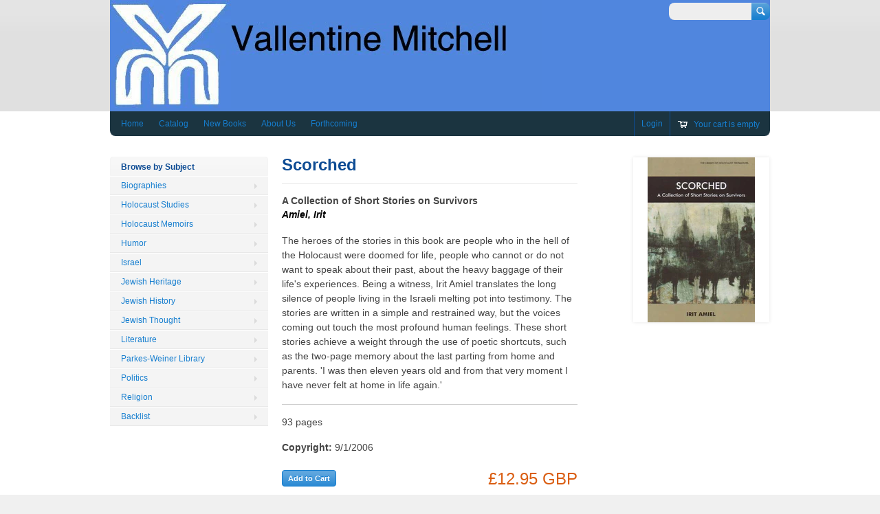

--- FILE ---
content_type: text/javascript
request_url: https://www.vmbooksuk.com/cdn/shop/t/2/assets/jquery.hoverintent.js?v=110036310040361601241394056751
body_size: -341
content:
(function($){$.fn.hoverIntent=function(f,g){var cfg={sensitivity:7,interval:100,timeout:0};cfg=$.extend(cfg,g?{over:f,out:g}:f);var cX,cY,pX,pY,track=function(ev){cX=ev.pageX,cY=ev.pageY},compare=function(ev,ob){if(ob.hoverIntent_t=clearTimeout(ob.hoverIntent_t),Math.abs(pX-cX)+Math.abs(pY-cY)<cfg.sensitivity)return $(ob).unbind("mousemove",track),ob.hoverIntent_s=1,cfg.over.apply(ob,[ev]);pX=cX,pY=cY,ob.hoverIntent_t=setTimeout(function(){compare(ev,ob)},cfg.interval)},delay=function(ev,ob){return ob.hoverIntent_t=clearTimeout(ob.hoverIntent_t),ob.hoverIntent_s=0,cfg.out.apply(ob,[ev])},handleHover=function(e){var ev=jQuery.extend({},e),ob=this;ob.hoverIntent_t&&(ob.hoverIntent_t=clearTimeout(ob.hoverIntent_t)),e.type=="mouseenter"?(pX=ev.pageX,pY=ev.pageY,$(ob).bind("mousemove",track),ob.hoverIntent_s!=1&&(ob.hoverIntent_t=setTimeout(function(){compare(ev,ob)},cfg.interval))):($(ob).unbind("mousemove",track),ob.hoverIntent_s==1&&(ob.hoverIntent_t=setTimeout(function(){delay(ev,ob)},cfg.timeout)))};return this.bind("mouseenter",handleHover).bind("mouseleave",handleHover)}})(jQuery);
//# sourceMappingURL=/cdn/shop/t/2/assets/jquery.hoverintent.js.map?v=110036310040361601241394056751
